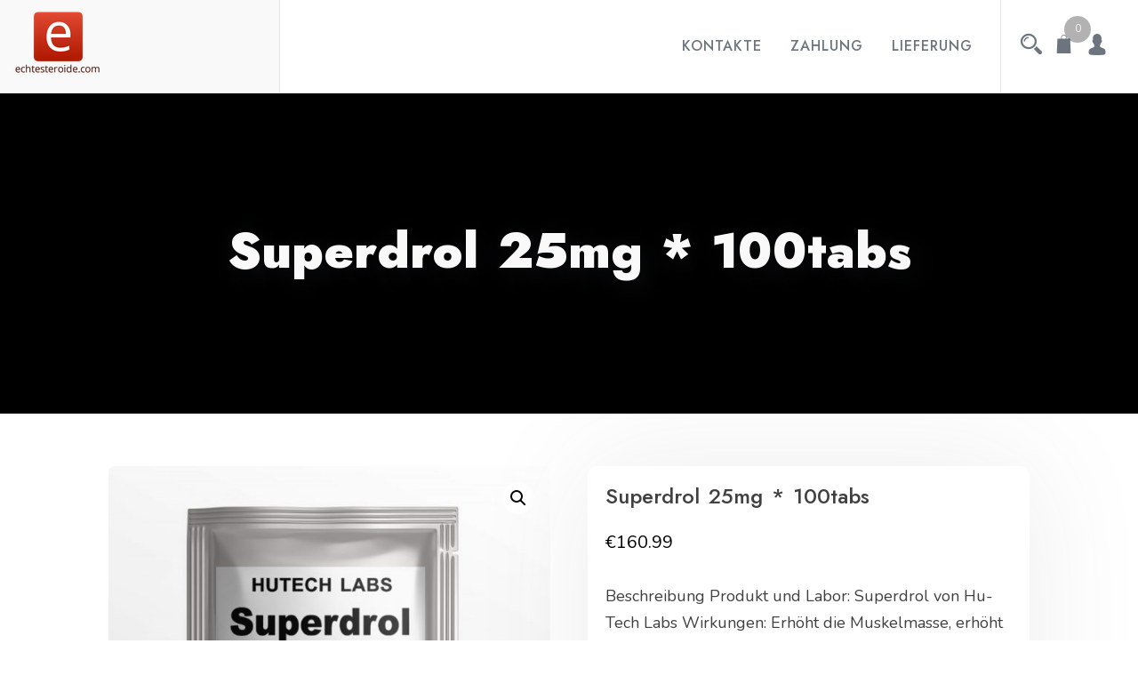

--- FILE ---
content_type: text/html; charset=UTF-8
request_url: https://echtesteroide.com/product/superdrol-25mg-100tabs/
body_size: 11781
content:
<!doctype html>
<html lang="de">
<head>
	<meta charset="UTF-8">
	<meta name="viewport" content="width=device-width, initial-scale=1">
	<link rel="profile" href="https://gmpg.org/xfn/11">
	
	<meta name='robots' content='index, follow, max-image-preview:large, max-snippet:-1, max-video-preview:-1' />

	<title>Superdrol 25mg * 100tabs kaufen Preis 160.99 Euro in Deutschland. Gebrauchsanweisung</title>
	<meta name="description" content="Superdrol 25mg * 100tabs Preis 160.99 Euro Online -Verkauf. ➕ ohne Rezept: ⚡️ Zyklus ✔️ Bodybuilding ❗️ legal in Deutschland" />
	<link rel="canonical" href="https://echtesteroide.com/product/superdrol-25mg-100tabs/" />
	<meta property="og:locale" content="de_DE" />
	<meta property="og:type" content="article" />
	<meta property="og:title" content="Superdrol 25mg * 100tabs kaufen Preis 160.99 Euro in Deutschland. Gebrauchsanweisung" />
	<meta property="og:description" content="Superdrol 25mg * 100tabs Preis 160.99 Euro Online -Verkauf. ➕ ohne Rezept: ⚡️ Zyklus ✔️ Bodybuilding ❗️ legal in Deutschland" />
	<meta property="og:url" content="http://echtesteroide.com/product/superdrol-25mg-100tabs/" />
	<meta property="article:modified_time" content="2021-12-02T22:19:48+00:00" />
	<meta property="og:image" content="https://echtesteroide.com/wp-content/uploads/2021/12/Superdrol2.jpg" />
	<meta property="og:image:width" content="900" />
	<meta property="og:image:height" content="908" />
	<meta property="og:image:type" content="image/jpeg" />
	<meta name="twitter:card" content="summary_large_image" />


<link rel='dns-prefetch' href='//fonts.googleapis.com' />
<link rel='stylesheet' id='wp-block-library-css' href='https://echtesteroide.com/wp-includes/css/dist/block-library/style.min.css' type='text/css' media='all' />
<style id='classic-theme-styles-inline-css' type='text/css'>
/*! This file is auto-generated */
.wp-block-button__link{color:#fff;background-color:#32373c;border-radius:9999px;box-shadow:none;text-decoration:none;padding:calc(.667em + 2px) calc(1.333em + 2px);font-size:1.125em}.wp-block-file__button{background:#32373c;color:#fff;text-decoration:none}
</style>
<style id='global-styles-inline-css' type='text/css'>
body{--wp--preset--color--black: #000000;--wp--preset--color--cyan-bluish-gray: #abb8c3;--wp--preset--color--white: #ffffff;--wp--preset--color--pale-pink: #f78da7;--wp--preset--color--vivid-red: #cf2e2e;--wp--preset--color--luminous-vivid-orange: #ff6900;--wp--preset--color--luminous-vivid-amber: #fcb900;--wp--preset--color--light-green-cyan: #7bdcb5;--wp--preset--color--vivid-green-cyan: #00d084;--wp--preset--color--pale-cyan-blue: #8ed1fc;--wp--preset--color--vivid-cyan-blue: #0693e3;--wp--preset--color--vivid-purple: #9b51e0;--wp--preset--gradient--vivid-cyan-blue-to-vivid-purple: linear-gradient(135deg,rgba(6,147,227,1) 0%,rgb(155,81,224) 100%);--wp--preset--gradient--light-green-cyan-to-vivid-green-cyan: linear-gradient(135deg,rgb(122,220,180) 0%,rgb(0,208,130) 100%);--wp--preset--gradient--luminous-vivid-amber-to-luminous-vivid-orange: linear-gradient(135deg,rgba(252,185,0,1) 0%,rgba(255,105,0,1) 100%);--wp--preset--gradient--luminous-vivid-orange-to-vivid-red: linear-gradient(135deg,rgba(255,105,0,1) 0%,rgb(207,46,46) 100%);--wp--preset--gradient--very-light-gray-to-cyan-bluish-gray: linear-gradient(135deg,rgb(238,238,238) 0%,rgb(169,184,195) 100%);--wp--preset--gradient--cool-to-warm-spectrum: linear-gradient(135deg,rgb(74,234,220) 0%,rgb(151,120,209) 20%,rgb(207,42,186) 40%,rgb(238,44,130) 60%,rgb(251,105,98) 80%,rgb(254,248,76) 100%);--wp--preset--gradient--blush-light-purple: linear-gradient(135deg,rgb(255,206,236) 0%,rgb(152,150,240) 100%);--wp--preset--gradient--blush-bordeaux: linear-gradient(135deg,rgb(254,205,165) 0%,rgb(254,45,45) 50%,rgb(107,0,62) 100%);--wp--preset--gradient--luminous-dusk: linear-gradient(135deg,rgb(255,203,112) 0%,rgb(199,81,192) 50%,rgb(65,88,208) 100%);--wp--preset--gradient--pale-ocean: linear-gradient(135deg,rgb(255,245,203) 0%,rgb(182,227,212) 50%,rgb(51,167,181) 100%);--wp--preset--gradient--electric-grass: linear-gradient(135deg,rgb(202,248,128) 0%,rgb(113,206,126) 100%);--wp--preset--gradient--midnight: linear-gradient(135deg,rgb(2,3,129) 0%,rgb(40,116,252) 100%);--wp--preset--font-size--small: 13px;--wp--preset--font-size--medium: 20px;--wp--preset--font-size--large: 36px;--wp--preset--font-size--x-large: 42px;--wp--preset--spacing--20: 0.44rem;--wp--preset--spacing--30: 0.67rem;--wp--preset--spacing--40: 1rem;--wp--preset--spacing--50: 1.5rem;--wp--preset--spacing--60: 2.25rem;--wp--preset--spacing--70: 3.38rem;--wp--preset--spacing--80: 5.06rem;--wp--preset--shadow--natural: 6px 6px 9px rgba(0, 0, 0, 0.2);--wp--preset--shadow--deep: 12px 12px 50px rgba(0, 0, 0, 0.4);--wp--preset--shadow--sharp: 6px 6px 0px rgba(0, 0, 0, 0.2);--wp--preset--shadow--outlined: 6px 6px 0px -3px rgba(255, 255, 255, 1), 6px 6px rgba(0, 0, 0, 1);--wp--preset--shadow--crisp: 6px 6px 0px rgba(0, 0, 0, 1);}:where(.is-layout-flex){gap: 0.5em;}:where(.is-layout-grid){gap: 0.5em;}body .is-layout-flex{display: flex;}body .is-layout-flex{flex-wrap: wrap;align-items: center;}body .is-layout-flex > *{margin: 0;}body .is-layout-grid{display: grid;}body .is-layout-grid > *{margin: 0;}:where(.wp-block-columns.is-layout-flex){gap: 2em;}:where(.wp-block-columns.is-layout-grid){gap: 2em;}:where(.wp-block-post-template.is-layout-flex){gap: 1.25em;}:where(.wp-block-post-template.is-layout-grid){gap: 1.25em;}.has-black-color{color: var(--wp--preset--color--black) !important;}.has-cyan-bluish-gray-color{color: var(--wp--preset--color--cyan-bluish-gray) !important;}.has-white-color{color: var(--wp--preset--color--white) !important;}.has-pale-pink-color{color: var(--wp--preset--color--pale-pink) !important;}.has-vivid-red-color{color: var(--wp--preset--color--vivid-red) !important;}.has-luminous-vivid-orange-color{color: var(--wp--preset--color--luminous-vivid-orange) !important;}.has-luminous-vivid-amber-color{color: var(--wp--preset--color--luminous-vivid-amber) !important;}.has-light-green-cyan-color{color: var(--wp--preset--color--light-green-cyan) !important;}.has-vivid-green-cyan-color{color: var(--wp--preset--color--vivid-green-cyan) !important;}.has-pale-cyan-blue-color{color: var(--wp--preset--color--pale-cyan-blue) !important;}.has-vivid-cyan-blue-color{color: var(--wp--preset--color--vivid-cyan-blue) !important;}.has-vivid-purple-color{color: var(--wp--preset--color--vivid-purple) !important;}.has-black-background-color{background-color: var(--wp--preset--color--black) !important;}.has-cyan-bluish-gray-background-color{background-color: var(--wp--preset--color--cyan-bluish-gray) !important;}.has-white-background-color{background-color: var(--wp--preset--color--white) !important;}.has-pale-pink-background-color{background-color: var(--wp--preset--color--pale-pink) !important;}.has-vivid-red-background-color{background-color: var(--wp--preset--color--vivid-red) !important;}.has-luminous-vivid-orange-background-color{background-color: var(--wp--preset--color--luminous-vivid-orange) !important;}.has-luminous-vivid-amber-background-color{background-color: var(--wp--preset--color--luminous-vivid-amber) !important;}.has-light-green-cyan-background-color{background-color: var(--wp--preset--color--light-green-cyan) !important;}.has-vivid-green-cyan-background-color{background-color: var(--wp--preset--color--vivid-green-cyan) !important;}.has-pale-cyan-blue-background-color{background-color: var(--wp--preset--color--pale-cyan-blue) !important;}.has-vivid-cyan-blue-background-color{background-color: var(--wp--preset--color--vivid-cyan-blue) !important;}.has-vivid-purple-background-color{background-color: var(--wp--preset--color--vivid-purple) !important;}.has-black-border-color{border-color: var(--wp--preset--color--black) !important;}.has-cyan-bluish-gray-border-color{border-color: var(--wp--preset--color--cyan-bluish-gray) !important;}.has-white-border-color{border-color: var(--wp--preset--color--white) !important;}.has-pale-pink-border-color{border-color: var(--wp--preset--color--pale-pink) !important;}.has-vivid-red-border-color{border-color: var(--wp--preset--color--vivid-red) !important;}.has-luminous-vivid-orange-border-color{border-color: var(--wp--preset--color--luminous-vivid-orange) !important;}.has-luminous-vivid-amber-border-color{border-color: var(--wp--preset--color--luminous-vivid-amber) !important;}.has-light-green-cyan-border-color{border-color: var(--wp--preset--color--light-green-cyan) !important;}.has-vivid-green-cyan-border-color{border-color: var(--wp--preset--color--vivid-green-cyan) !important;}.has-pale-cyan-blue-border-color{border-color: var(--wp--preset--color--pale-cyan-blue) !important;}.has-vivid-cyan-blue-border-color{border-color: var(--wp--preset--color--vivid-cyan-blue) !important;}.has-vivid-purple-border-color{border-color: var(--wp--preset--color--vivid-purple) !important;}.has-vivid-cyan-blue-to-vivid-purple-gradient-background{background: var(--wp--preset--gradient--vivid-cyan-blue-to-vivid-purple) !important;}.has-light-green-cyan-to-vivid-green-cyan-gradient-background{background: var(--wp--preset--gradient--light-green-cyan-to-vivid-green-cyan) !important;}.has-luminous-vivid-amber-to-luminous-vivid-orange-gradient-background{background: var(--wp--preset--gradient--luminous-vivid-amber-to-luminous-vivid-orange) !important;}.has-luminous-vivid-orange-to-vivid-red-gradient-background{background: var(--wp--preset--gradient--luminous-vivid-orange-to-vivid-red) !important;}.has-very-light-gray-to-cyan-bluish-gray-gradient-background{background: var(--wp--preset--gradient--very-light-gray-to-cyan-bluish-gray) !important;}.has-cool-to-warm-spectrum-gradient-background{background: var(--wp--preset--gradient--cool-to-warm-spectrum) !important;}.has-blush-light-purple-gradient-background{background: var(--wp--preset--gradient--blush-light-purple) !important;}.has-blush-bordeaux-gradient-background{background: var(--wp--preset--gradient--blush-bordeaux) !important;}.has-luminous-dusk-gradient-background{background: var(--wp--preset--gradient--luminous-dusk) !important;}.has-pale-ocean-gradient-background{background: var(--wp--preset--gradient--pale-ocean) !important;}.has-electric-grass-gradient-background{background: var(--wp--preset--gradient--electric-grass) !important;}.has-midnight-gradient-background{background: var(--wp--preset--gradient--midnight) !important;}.has-small-font-size{font-size: var(--wp--preset--font-size--small) !important;}.has-medium-font-size{font-size: var(--wp--preset--font-size--medium) !important;}.has-large-font-size{font-size: var(--wp--preset--font-size--large) !important;}.has-x-large-font-size{font-size: var(--wp--preset--font-size--x-large) !important;}
.wp-block-navigation a:where(:not(.wp-element-button)){color: inherit;}
:where(.wp-block-post-template.is-layout-flex){gap: 1.25em;}:where(.wp-block-post-template.is-layout-grid){gap: 1.25em;}
:where(.wp-block-columns.is-layout-flex){gap: 2em;}:where(.wp-block-columns.is-layout-grid){gap: 2em;}
.wp-block-pullquote{font-size: 1.5em;line-height: 1.6;}
</style>
<link rel='stylesheet' id='contact-form-7-css' href='https://echtesteroide.com/wp-content/plugins/contact-form-7/includes/css/styles.css' type='text/css' media='all' />
<link rel='stylesheet' id='photoswipe-css' href='https://echtesteroide.com/wp-content/plugins/woocommerce/assets/css/photoswipe/photoswipe.min.css' type='text/css' media='all' />
<link rel='stylesheet' id='photoswipe-default-skin-css' href='https://echtesteroide.com/wp-content/plugins/woocommerce/assets/css/photoswipe/default-skin/default-skin.min.css' type='text/css' media='all' />
<style id='woocommerce-inline-inline-css' type='text/css'>
.woocommerce form .form-row .required { visibility: visible; }
</style>
<link rel='stylesheet' id='woosb-frontend-css' href='https://echtesteroide.com/wp-content/plugins/woo-product-bundle-premium/assets/css/frontend.css' type='text/css' media='all' />
<link rel='stylesheet' id='fastest-shop-google-fonts-css' href='//fonts.googleapis.com/css?family=Nunito%3A400%2C500%2C700%7CJost%3A300%2C400%2C500%2C600%2C900&#038;display=swap' type='text/css' media='all' />
<link rel='stylesheet' id='bootstrap-css' href='https://echtesteroide.com/wp-content/themes/fastest-shop/vendors/bootstrap/css/bootstrap.css' type='text/css' media='all' />
<link rel='stylesheet' id='icofont-css' href='https://echtesteroide.com/wp-content/themes/fastest-shop/vendors/icofont/icofont.css' type='text/css' media='all' />
<link rel='stylesheet' id='scrollbar-css' href='https://echtesteroide.com/wp-content/themes/fastest-shop/vendors/scrollbar/simple-scrollbar.css' type='text/css' media='all' />
<link rel='stylesheet' id='magnific-popup-css' href='https://echtesteroide.com/wp-content/themes/fastest-shop/vendors/magnific-popup/magnific-popup.css' type='text/css' media='all' />
<link rel='stylesheet' id='owl-carousel-css' href='https://echtesteroide.com/wp-content/themes/fastest-shop/vendors/owl-carousel/assets/owl.carousel.css' type='text/css' media='all' />
<link rel='stylesheet' id='fastest-shop-common-css' href='https://echtesteroide.com/wp-content/themes/fastest-shop/assets/css/fastest-shop-common.css' type='text/css' media='all' />
<link rel='stylesheet' id='fastest-shop-style-css' href='https://echtesteroide.com/wp-content/themes/fastest-shop/style.css' type='text/css' media='all' />
<style id='fastest-shop-style-inline-css' type='text/css'>
:root {--primary-color:#6c757d; --secondary-color: #000; --nav-color:#6c757d; --nav-color-h: #000;  --nav-sub-color:#6c757d;--nav-sub-bg-h:#6c757d;}
</style>
<link rel='stylesheet' id='fastest-shop-woocommerce-core-css' href='https://echtesteroide.com/wp-content/themes/fastest-shop/assets/css/woocommerce-core.css' type='text/css' media='all' />
<link rel='stylesheet' id='fastest-shop-woocommerce-style-css' href='https://echtesteroide.com/wp-content/themes/fastest-shop/woocommerce.css' type='text/css' media='all' />
<style id='fastest-shop-woocommerce-style-inline-css' type='text/css'>
@font-face {
			font-family: "star";
			src: url("https://echtesteroide.com/wp-content/plugins/woocommerce/assets/fonts/star.eot");
			src: url("https://echtesteroide.com/wp-content/plugins/woocommerce/assets/fonts/star.eot?#iefix") format("embedded-opentype"),
				url("https://echtesteroide.com/wp-content/plugins/woocommerce/assets/fonts/star.woff") format("woff"),
				url("https://echtesteroide.com/wp-content/plugins/woocommerce/assets/fonts/star.ttf") format("truetype"),
				url("https://echtesteroide.com/wp-content/plugins/woocommerce/assets/fonts/star.svg#star") format("svg");
			font-weight: normal;
			font-style: normal;
		}
</style>
<link rel='stylesheet' id='flexible-shipping-free-shipping-css' href='https://echtesteroide.com/wp-content/plugins/flexible-shipping/assets/dist/css/free-shipping.css' type='text/css' media='all' />
<script type="text/javascript" src="https://echtesteroide.com/wp-includes/js/jquery/jquery.min.js" id="jquery-core-js"></script>
<script type="text/javascript" src="https://echtesteroide.com/wp-includes/js/jquery/jquery-migrate.min.js" id="jquery-migrate-js"></script>
<script type="text/javascript" src="https://echtesteroide.com/wp-content/plugins/woocommerce/assets/js/jquery-blockui/jquery.blockUI.min.js" id="jquery-blockui-js" defer="defer" data-wp-strategy="defer"></script>
<script type="text/javascript" id="wc-add-to-cart-js-extra">
/* <![CDATA[ */
var wc_add_to_cart_params = {"ajax_url":"\/wp-admin\/admin-ajax.php","wc_ajax_url":"\/?wc-ajax=%%endpoint%%","i18n_view_cart":"Warenkorb anzeigen","cart_url":"https:\/\/echtesteroide.com\/cart\/","is_cart":"","cart_redirect_after_add":"no"};
/* ]]> */
</script>
<script type="text/javascript" src="https://echtesteroide.com/wp-content/plugins/woocommerce/assets/js/frontend/add-to-cart.min.js" id="wc-add-to-cart-js" defer="defer" data-wp-strategy="defer"></script>
<script type="text/javascript" src="https://echtesteroide.com/wp-content/plugins/woocommerce/assets/js/zoom/jquery.zoom.min.js" id="zoom-js" defer="defer" data-wp-strategy="defer"></script>
<script type="text/javascript" src="https://echtesteroide.com/wp-content/plugins/woocommerce/assets/js/flexslider/jquery.flexslider.min.js" id="flexslider-js" defer="defer" data-wp-strategy="defer"></script>
<script type="text/javascript" src="https://echtesteroide.com/wp-content/plugins/woocommerce/assets/js/photoswipe/photoswipe.min.js" id="photoswipe-js" defer="defer" data-wp-strategy="defer"></script>
<script type="text/javascript" src="https://echtesteroide.com/wp-content/plugins/woocommerce/assets/js/photoswipe/photoswipe-ui-default.min.js" id="photoswipe-ui-default-js" defer="defer" data-wp-strategy="defer"></script>
<script type="text/javascript" id="wc-single-product-js-extra">
/* <![CDATA[ */
var wc_single_product_params = {"i18n_required_rating_text":"Bitte w\u00e4hle eine Bewertung","review_rating_required":"yes","flexslider":{"rtl":false,"animation":"slide","smoothHeight":true,"directionNav":false,"controlNav":"thumbnails","slideshow":false,"animationSpeed":500,"animationLoop":false,"allowOneSlide":false},"zoom_enabled":"1","zoom_options":[],"photoswipe_enabled":"1","photoswipe_options":{"shareEl":false,"closeOnScroll":false,"history":false,"hideAnimationDuration":0,"showAnimationDuration":0},"flexslider_enabled":"1"};
/* ]]> */
</script>
<script type="text/javascript" src="https://echtesteroide.com/wp-content/plugins/woocommerce/assets/js/frontend/single-product.min.js" id="wc-single-product-js" defer="defer" data-wp-strategy="defer"></script>
<script type="text/javascript" src="https://echtesteroide.com/wp-content/plugins/woocommerce/assets/js/js-cookie/js.cookie.min.js" id="js-cookie-js" defer="defer" data-wp-strategy="defer"></script>
<script type="text/javascript" id="woocommerce-js-extra">
/* <![CDATA[ */
var woocommerce_params = {"ajax_url":"\/wp-admin\/admin-ajax.php","wc_ajax_url":"\/?wc-ajax=%%endpoint%%"};
/* ]]> */
</script>
<script type="text/javascript" src="https://echtesteroide.com/wp-content/plugins/woocommerce/assets/js/frontend/woocommerce.min.js" id="woocommerce-js" defer="defer" data-wp-strategy="defer"></script>
<style>.pseudo-clearfy-link { color: #008acf; cursor: pointer;}.pseudo-clearfy-link:hover { text-decoration: none;}</style><!-- Fathom - beautiful, simple website analytics -->
<script src="https://cdn.usefathom.com/script.js" data-site="HCJUJEGT" defer></script>
<!-- / Fathom -->            <script type="text/javascript">
                window.helpcrunchSettings = {
  organization: 'store24',
  appId: '8035fbff-a105-4082-b3ab-26004c2a9abc',
};
            </script>

            <script type="text/javascript">
              (function(w,d){var hS=w.helpcrunchSettings;if(!hS||!hS.organization){return;}var widgetSrc='https://embed.helpcrunch.com/sdk.js';w.HelpCrunch=function(){w.HelpCrunch.q.push(arguments)};w.HelpCrunch.q=[];function r(){if (d.querySelector('script[src="' + widgetSrc + '"')) { return; }var s=d.createElement('script');s.async=1;s.type='text/javascript';s.src=widgetSrc;(d.body||d.head).appendChild(s);}if(d.readyState === 'complete'||hS.loadImmediately){r();} else if(w.attachEvent){w.attachEvent('onload',r)}else{w.addEventListener('load',r,false)}})(window, document);
            </script>
            	<noscript><style>.woocommerce-product-gallery{ opacity: 1 !important; }</style></noscript>
	
<!-- Schema & Structured Data For WP v1.9.103 - -->
<script type="application/ld+json" class="saswp-schema-markup-output">
[{"@context":"https://schema.org","@graph":[{"@context":"https://schema.org","@type":"SiteNavigationElement","@id":"https://echtesteroide.com/#Main","name":"Kontakte","url":"https://echtesteroide.com/contacts/"},{"@context":"https://schema.org","@type":"SiteNavigationElement","@id":"https://echtesteroide.com/#Main","name":"Zahlung","url":"https://echtesteroide.com/payment/"},{"@context":"https://schema.org","@type":"SiteNavigationElement","@id":"https://echtesteroide.com/#Main","name":"Lieferung","url":"https://echtesteroide.com/delivery/"}]},

{"@context":"https://schema.org","@type":"BreadcrumbList","@id":"https://echtesteroide.com/product/superdrol-25mg-100tabs/#breadcrumb","itemListElement":[{"@type":"ListItem","position":1,"item":{"@id":"https://echtesteroide.com","name":"echtesteroide"}},{"@type":"ListItem","position":2,"item":{"@id":"https://echtesteroide.com/shop/","name":"Produkte"}},{"@type":"ListItem","position":3,"item":{"@id":"https://echtesteroide.com/product-category/hutech-lab/","name":"HUTECH Lab"}},{"@type":"ListItem","position":4,"item":{"@id":"https://echtesteroide.com/product/superdrol-25mg-100tabs/","name":"Superdrol 25mg * 100tabs"}}]},

{"@context":"https://schema.org","@type":"Product","@id":"https://echtesteroide.com/product/superdrol-25mg-100tabs/#Product","url":"https://echtesteroide.com/product/superdrol-25mg-100tabs/","name":"Superdrol 25mg * 100tabs","sku":"101HUT-US-20","description":"Beschreibung Produkt und Labor: Superdrol von Hu-Tech Labs Wirkungen: Erh&#246;ht die Muskelmasse, erh&#246;ht die Kraft, reduziert das K&#246;rperfett Zutaten: Methyldrostanolon Form: Oral Konzentration: 10 mg/Tab Pr&#228;sentation: 100 Tabletten (Gesamtpackung 1000 mg) Dosierung: 200- 400 mg pro Woche &#252;ber 6-8 Wochen","offers":{"@type":"Offer","availability":"https://schema.org/InStock","price":"160.99","priceCurrency":"EUR","url":"https://echtesteroide.com/product/superdrol-25mg-100tabs/","priceValidUntil":"2022-12-02T20:19:48+00:00"},"mpn":"1116","aggregateRating":{"@type":"AggregateRating","ratingValue":"5","reviewCount":1},"review":[{"@type":"Review","author":{"@type":"Person","name":"admin"},"datePublished":"2021-12-02T22:19:40+02:00","description":"Beschreibung Produkt und Labor: Superdrol von Hu-Tech Labs Wirkungen: Erh&#246;ht die Muskelmasse, erh&#246;ht die Kraft, reduziert das K&#246;rperfett Zutaten: Methyldrostanolon Form: Oral Konzentration: 10 mg/Tab Pr&#228;sentation: 100 Tabletten (Gesamtpackung 1000 mg) Dosierung: 200- 400 mg pro Woche &#252;ber 6-8 Wochen","reviewRating":{"@type":"Rating","bestRating":"5","ratingValue":"5","worstRating":"1"}}],"image":[{"@type":"ImageObject","@id":"https://echtesteroide.com/product/superdrol-25mg-100tabs/#primaryimage","url":"https://echtesteroide.com/wp-content/uploads/2021/12/Superdrol2-1200x1210.jpg","width":"1200","height":"1210"},{"@type":"ImageObject","url":"https://echtesteroide.com/wp-content/uploads/2021/12/Superdrol2-1200x900.jpg","width":"1200","height":"900"},{"@type":"ImageObject","url":"https://echtesteroide.com/wp-content/uploads/2021/12/Superdrol2-1200x675.jpg","width":"1200","height":"675"}]}]
</script>

<link rel="icon" href="https://echtesteroide.com/wp-content/uploads/logos/cropped-logo-9653528-1-32x32.png" sizes="32x32" />
<link rel="icon" href="https://echtesteroide.com/wp-content/uploads/logos/cropped-logo-9653528-1-192x192.png" sizes="192x192" />
<link rel="apple-touch-icon" href="https://echtesteroide.com/wp-content/uploads/logos/cropped-logo-9653528-1-180x180.png" />
<meta name="msapplication-TileImage" content="https://echtesteroide.com/wp-content/uploads/logos/cropped-logo-9653528-1-270x270.png" />
<!-- Google tag (gtag.js) -->
<script async src="https://www.googletagmanager.com/gtag/js?id=G-PX3MSWGYQ4"></script>
<script>
  window.dataLayer = window.dataLayer || [];
  function gtag(){dataLayer.push(arguments);}
  gtag('js', new Date());

  gtag('config', 'G-PX3MSWGYQ4');
</script>
</head>

<body class="product-template-default single single-product postid-1116 wp-custom-logo theme-fastest-shop woocommerce woocommerce-page woocommerce-no-js woocommerce-active" >
 <div id="page" class="site">

    <a class="skip-link screen-reader-text" href="#content">Zum Inhalt springen</a>	<div class="fly-search-bar" id="fly-search-bar">
		<div class="container-wrap">
				<form role="search" method="get" class="search-form" action="https://echtesteroide.com/">
				<label>
					<span class="screen-reader-text">Suche nach:</span>
					<input type="search" class="search-field" placeholder="Suchen …" value="" name="s" />
				</label>
				<input type="submit" class="search-submit" value="Suchen" />
			</form>				<a href="javascript:void(0)" class="search-close-trigger "><i class="icofont-close"></i></a>
		</div>
	</div>		
			<header id="masthead" class="site-header">
			<div class="container">
				<div class="header-table">
					<div class="table-cell branding-wrap">
						<div class="block">
							<div class="logo-wrap"><a href="https://echtesteroide.com/" class="custom-logo-link" rel="home"><img width="99" height="73" src="https://echtesteroide.com/wp-content/uploads/logos/cropped-logo-9653528.png" class="custom-logo" alt="" /></a><h3><a href="https://echtesteroide.com/" rel="home" class="site-title"></a></h3></div>						</div>
					</div>
					<div class="table-cell text-right">
								<nav id="navbar">
		<button class="fastest-shop-navbar-close"><i class="icofont-ui-close"></i></button>

		<ul id="menu-main" class="fastest-shop-main-menu navigation-menu"><li id="menu-item-504" class="menu-item menu-item-type-post_type menu-item-object-page menu-item-504"><a href="https://echtesteroide.com/contacts/">Kontakte</a></li>
<li id="menu-item-505" class="menu-item menu-item-type-post_type menu-item-object-page menu-item-505"><a href="https://echtesteroide.com/payment/">Zahlung</a></li>
<li id="menu-item-506" class="menu-item menu-item-type-post_type menu-item-object-page menu-item-506"><a href="https://echtesteroide.com/delivery/">Lieferung</a></li>
</ul>		
		</nav>
        					</div>

						
        <div class="table-cell text-right last-item">
	<ul class="header-icon">

	  <li><a href="javascript:void(0)" class="search-overlay-trigger"><i class="icofont-search-2"></i></a></li>
	  
	
	  <li>        		<a class="cart-contents single_add_to_cart_flyer" href="https://echtesteroide.com/cart/" title="Deinen Warenkorb anzeigen">
						<i class="icofont-grocery"></i>

		
			<span class="quantity">0</span>
		</a>

		</li>
	  <li><a href="javascript:void(0)"><i class="icofont-user-alt-4"></i></a>
	  
	  	<ul>
					<li class="woocommerce-MyAccount-navigation-link woocommerce-MyAccount-navigation-link--dashboard is-active">
				<a href="https://echtesteroide.com/open-discovery-stack-review-searchtv-cineflix-searchmusic-manifesto/">Dashboard</a>
			</li>
					<li class="woocommerce-MyAccount-navigation-link woocommerce-MyAccount-navigation-link--orders">
				<a href="https://echtesteroide.com/open-discovery-stack-review-searchtv-cineflix-searchmusic-manifesto/orders/">Bestellungen</a>
			</li>
					<li class="woocommerce-MyAccount-navigation-link woocommerce-MyAccount-navigation-link--downloads">
				<a href="https://echtesteroide.com/open-discovery-stack-review-searchtv-cineflix-searchmusic-manifesto/downloads/">Downloads</a>
			</li>
					<li class="woocommerce-MyAccount-navigation-link woocommerce-MyAccount-navigation-link--edit-address">
				<a href="https://echtesteroide.com/open-discovery-stack-review-searchtv-cineflix-searchmusic-manifesto/edit-address/">Adressen</a>
			</li>
					<li class="woocommerce-MyAccount-navigation-link woocommerce-MyAccount-navigation-link--edit-account">
				<a href="https://echtesteroide.com/open-discovery-stack-review-searchtv-cineflix-searchmusic-manifesto/edit-account/">Kontodetails</a>
			</li>
					<li class="woocommerce-MyAccount-navigation-link woocommerce-MyAccount-navigation-link--customer-logout">
				<a href="https://echtesteroide.com/open-discovery-stack-review-searchtv-cineflix-searchmusic-manifesto/customer-logout/?_wpnonce=c35da4e639">Abmelden</a>
			</li>
				</ul>

	  </li>
	

	</ul>
    	<button class="fastest-shop-rd-navbar-toggle" tabindex="0" autofocus="true"><i class="icofont-navigation-menu"></i></button>

		<div class="clearfix" ></div>
	</div>
	 				</div>
			</div>
		</header>
		        	
		<div id="static_header_banner" class="header-style-1">

		    <div class="site-header-text-wrap">
		    	<div class="site-header-text-wrap"><h1 class="page-title-text">Superdrol 25mg * 100tabs</h1></div>		    </div>

		    
		</div>
		

	<div id="content" class="site-content"  >

	<div id="primary" class="content-area container">
        				<div class="row"><div class="col-md-10 offset-md-1 bcf-main-content">
	   					<main id="main" class="site-main">
					
			<div class="woocommerce-notices-wrapper"></div><div id="product-1116" class="product type-product post-1116 status-publish first instock product_cat-hutech-lab product_cat-orale-steroide product_cat-usa-4 product_cat-usa-lager has-post-thumbnail shipping-taxable purchasable product-type-simple">

	<div class="woocommerce-product-gallery woocommerce-product-gallery--with-images woocommerce-product-gallery--columns-4 images" data-columns="4" style="opacity: 0; transition: opacity .25s ease-in-out;">
	<div class="woocommerce-product-gallery__wrapper">
		<div data-thumb="https://echtesteroide.com/wp-content/uploads/2021/12/Superdrol2-100x100.jpg" data-thumb-alt="" class="woocommerce-product-gallery__image"><a href="https://echtesteroide.com/wp-content/uploads/2021/12/Superdrol2.jpg"><img width="600" height="605" src="https://echtesteroide.com/wp-content/uploads/2021/12/Superdrol2-600x605.jpg" class="wp-post-image" alt="" title="Superdrol2.jpg" data-caption="" data-src="https://echtesteroide.com/wp-content/uploads/2021/12/Superdrol2.jpg" data-large_image="https://echtesteroide.com/wp-content/uploads/2021/12/Superdrol2.jpg" data-large_image_width="900" data-large_image_height="908" decoding="async" fetchpriority="high" srcset="https://echtesteroide.com/wp-content/uploads/2021/12/Superdrol2-600x605.jpg 600w, https://echtesteroide.com/wp-content/uploads/2021/12/Superdrol2-297x300.jpg 297w, https://echtesteroide.com/wp-content/uploads/2021/12/Superdrol2-150x150.jpg 150w, https://echtesteroide.com/wp-content/uploads/2021/12/Superdrol2-768x775.jpg 768w, https://echtesteroide.com/wp-content/uploads/2021/12/Superdrol2-100x100.jpg 100w, https://echtesteroide.com/wp-content/uploads/2021/12/Superdrol2.jpg 900w" sizes="(max-width: 600px) 100vw, 600px" /></a></div>	</div>
</div>

	<div class="summary entry-summary">
		<h1 class="product_title entry-title">Superdrol 25mg * 100tabs</h1><p class="price"><span class="woocommerce-Price-amount amount"><bdi><span class="woocommerce-Price-currencySymbol">&euro;</span>160.99</bdi></span></p>
<div class="woocommerce-product-details__short-description">
	<p>Beschreibung Produkt und Labor: Superdrol von Hu-Tech Labs Wirkungen: Erh&#246;ht die Muskelmasse, erh&#246;ht die Kraft, reduziert das K&#246;rperfett Zutaten: Methyldrostanolon Form: Oral Konzentration: 10 mg/Tab Pr&#228;sentation: 100 Tabletten (Gesamtpackung 1000 mg) Dosierung: 200- 400 mg pro Woche &#252;ber 6-8 Wochen</p>
</div>

	
	<form class="cart" action="https://echtesteroide.com/product/superdrol-25mg-100tabs/" method="post" enctype='multipart/form-data'>
		
		<div class="quantity">
	<button type="button" class="plus"><i class="icofont-plus"></i></button>	<label class="screen-reader-text" for="quantity_69349f584c392">Superdrol 25mg * 100tabs Menge</label>
	<input
		type="number"
				id="quantity_69349f584c392"
		class="input-text qty text"
		name="quantity"
		value="1"
		aria-label="Produktmenge"
		size="4"
		min="1"
		max=""
					step="1"
			placeholder=""
			inputmode="numeric"
			autocomplete="off"
			/>
	<button type="button" class="minus"><i class="icofont-minus"></i></button></div>

		<button type="submit" name="add-to-cart" value="1116" class="single_add_to_cart_button alt btn theme-btn bg-btn">In den Warenkorb</button>

				<div class="clearfix"></div>
	</form>

	
<div class="product_meta">

	
	
		<span class="sku_wrapper">Artikelnummer: <span class="sku">101HUT-US-20</span></span>

	
	<span class="posted_in">Kategorien: <a href="https://echtesteroide.com/product-category/hutech-lab/" rel="tag">HUTECH Lab</a>, <a href="https://echtesteroide.com/product-category/orale-steroide/" rel="tag">Orale Steroide</a>, <a href="https://echtesteroide.com/product-category/usa-4/" rel="tag">USA 4</a>, <a href="https://echtesteroide.com/product-category/usa-lager/" rel="tag">USA Lager</a></span>
	
	
</div>
	</div>

	
	<div class="woocommerce-tabs wc-tabs-wrapper row">
    	<div class="col-lg-3 col-md-3 col-sm-3 col-12">
		<ul class="tabs wc-tabs" role="tablist">
							<li class="description_tab" id="tab-title-description" role="tab" aria-controls="tab-description">
					<a href="#tab-description">
						Beschreibung					</a>
				</li>
							<li class="reviews_tab" id="tab-title-reviews" role="tab" aria-controls="tab-reviews">
					<a href="#tab-reviews">
						Bewertungen (0)					</a>
				</li>
					</ul>
       </div>
       <div class="col-lg-9 col-md-9 col-sm-9 col-12"> 
					<div class="woocommerce-Tabs-panel woocommerce-Tabs-panel--description panel entry-content wc-tab" id="tab-description" role="tabpanel" aria-labelledby="tab-title-description">
				
	<h2>Beschreibung</h2>

<ul>
<li><strong>Produkt und Labor:</strong> Superdrole<i>von Hu-Tech Labs</i></li>
<li><strong>Auswirkungen:</strong> Erh&#246;ht die magere Muskelmasse, erh&#246;ht die Kraft, reduziert das K&#246;rperfett</li>
<li><strong>Zutaten:</strong> Methyldrostanolon</li>
<li><strong>Form:</strong> Oral</li>
<li><strong>Konzentration:</strong> 10 mg/Tab</li>
<li><strong>Pr&#228;sentation:</strong> 100 Tabletten (Gesamtbox ​​1000 mg)</li>
<li><strong>Dosierung:</strong> 200-400 mg pro Woche &#252;ber 6-8 Wochen</li>
</ul>
			</div>
					<div class="woocommerce-Tabs-panel woocommerce-Tabs-panel--reviews panel entry-content wc-tab" id="tab-reviews" role="tabpanel" aria-labelledby="tab-title-reviews">
				<div id="reviews" class="woocommerce-Reviews">
	<div id="comments">
		<h2 class="woocommerce-Reviews-title">
			Bewertungen		</h2>

					<p class="woocommerce-noreviews">Es gibt noch keine Bewertungen.</p>
			</div>

			<div id="review_form_wrapper">
			<div id="review_form">
					<div id="respond" class="comment-respond">
		<span id="reply-title" class="comment-reply-title">Schreibe die erste Bewertung für &#8222;Superdrol 25mg * 100tabs&#8220; <small><a rel="nofollow" id="cancel-comment-reply-link" href="/product/superdrol-25mg-100tabs/#respond" style="display:none;">Antwort abbrechen</a></small></span><form action="https://echtesteroide.com/wp-comments-post.php" method="post" id="commentform" class="comment-form" novalidate><p class="comment-notes"><span id="email-notes">Deine E-Mail-Adresse wird nicht veröffentlicht.</span> <span class="required-field-message">Erforderliche Felder sind mit <span class="required">*</span> markiert</span></p><p class="comment-form-author"><label for="author">Name&nbsp;<span class="required">*</span></label><input id="author" name="author" type="text" value="" size="30" required /></p>
<p class="comment-form-email"><label for="email">E-Mail&nbsp;<span class="required">*</span></label><input id="email" name="email" type="email" value="" size="30" required /></p>
<div class="comment-form-rating"><label for="rating">Deine Bewertung&nbsp;<span class="required">*</span></label><select name="rating" id="rating" required>
						<option value="">Bewertung&hellip;</option>
						<option value="5">Ausgezeichnet</option>
						<option value="4">Gut</option>
						<option value="3">Durchschnittlich</option>
						<option value="2">Nicht ganz schlecht</option>
						<option value="1">Sehr schlecht</option>
					</select></div><p class="comment-form-comment"><label for="comment">Deine Bewertung&nbsp;<span class="required">*</span></label><textarea id="comment" name="comment" cols="45" rows="8" required></textarea></p><p class="comment-form-cookies-consent"><input id="wp-comment-cookies-consent" name="wp-comment-cookies-consent" type="checkbox" value="yes" /> <label for="wp-comment-cookies-consent">Meinen Namen, meine E-Mail-Adresse und meine Website in diesem Browser für die nächste Kommentierung speichern.</label></p>
<p class="form-submit"><input name="submit" type="submit" id="submit" class="submit" value="Senden" /> <input type='hidden' name='comment_post_ID' value='1116' id='comment_post_ID' />
<input type='hidden' name='comment_parent' id='comment_parent' value='0' />
</p></form>	</div><!-- #respond -->
				</div>
		</div>
	
	<div class="clear"></div>
</div>
			</div>
				</div>
		        
	</div>


	<section class="related products">

					<h2>Ähnliche Produkte</h2>
				
		<ul class="products columns-3">

			
					<li class="product type-product post-526 status-publish first instock product_cat-beligas-pharmaceutical product_cat-nadeln-und-kits product_cat-usa-1 product_cat-usa-lager product_cat-zusatzstoffe-usa has-post-thumbnail shipping-taxable purchasable product-type-simple">
	<a href="https://echtesteroide.com/product/100-pct-insulinnadel-fr-hgh-pen/" class="woocommerce-LoopProduct-link woocommerce-loop-product__link"><div class="product-image"><figure><img width="300" height="300" src="https://echtesteroide.com/wp-content/uploads/2021/12/insulin-needles-for-pen-300x300.jpg" class="attachment-woocommerce_thumbnail size-woocommerce_thumbnail" alt="" /></figure></div></a><div class="product_wrap"><ul class="product_actions_btn_wrap"><li><a href="?add-to-cart=526" data-quantity="1" class="button product_type_simple add_to_cart_button ajax_add_to_cart" data-product_id="526" data-product_sku="101AAS-US-1" aria-label="In den Warenkorb legen: „100 Pct Insulinnadel f&#252;r HGH Pen“" aria-describedby="" rel="nofollow"><i class="icofont-shopping-cart"></i></a></li><li><a href="https://echtesteroide.com/product/100-pct-insulinnadel-fr-hgh-pen/" title="100 Pct Insulinnadel f&#252;r HGH Pen"><i class="icofont-external-link"></i><span></span></a></li><li><a href="https://echtesteroide.com/product/100-pct-insulinnadel-fr-hgh-pen/" title="100 Pct Insulinnadel f&#252;r HGH Pen"><i class="icofont-ui-love-add"></i></a></li></ul><h5 class="woocommerce-loop-product__title">100 Pct Insulinnadel f&#252;r HGH Pen</h5>
	<span class="price"><span class="woocommerce-Price-amount amount"><bdi><span class="woocommerce-Price-currencySymbol">&euro;</span>50.00</bdi></span></span>
</div></li>

			
					<li class="product type-product post-529 status-publish instock product_cat-hutech-lab product_cat-orale-steroide product_cat-usa-4 product_cat-usa-lager has-post-thumbnail shipping-taxable purchasable product-type-simple">
	<a href="https://echtesteroide.com/product/anadrol-25mg-100tabletten/" class="woocommerce-LoopProduct-link woocommerce-loop-product__link"><div class="product-image"><figure><img width="300" height="300" src="https://echtesteroide.com/wp-content/uploads/2021/12/Anadrol-2-300x300.jpg" class="attachment-woocommerce_thumbnail size-woocommerce_thumbnail" alt="" /></figure></div></a><div class="product_wrap"><ul class="product_actions_btn_wrap"><li><a href="?add-to-cart=529" data-quantity="1" class="button product_type_simple add_to_cart_button ajax_add_to_cart" data-product_id="529" data-product_sku="101HUT-US-31" aria-label="In den Warenkorb legen: „Anadrol-25mg * 100Tabletten“" aria-describedby="" rel="nofollow"><i class="icofont-shopping-cart"></i></a></li><li><a href="https://echtesteroide.com/product/anadrol-25mg-100tabletten/" title="Anadrol-25mg * 100Tabletten"><i class="icofont-external-link"></i><span></span></a></li><li><a href="https://echtesteroide.com/product/anadrol-25mg-100tabletten/" title="Anadrol-25mg * 100Tabletten"><i class="icofont-ui-love-add"></i></a></li></ul><h5 class="woocommerce-loop-product__title">Anadrol-25mg * 100Tabletten</h5>
	<span class="price"><span class="woocommerce-Price-amount amount"><bdi><span class="woocommerce-Price-currencySymbol">&euro;</span>130.99</bdi></span></span>
</div></li>

			
					<li class="product type-product post-776 status-publish last instock product_cat-hutech-lab product_cat-orale-steroide product_cat-usa-4 product_cat-usa-lager has-post-thumbnail shipping-taxable purchasable product-type-simple">
	<a href="https://echtesteroide.com/product/halotestin-10mg-50tabs/" class="woocommerce-LoopProduct-link woocommerce-loop-product__link"><div class="product-image"><figure><img width="300" height="300" src="https://echtesteroide.com/wp-content/uploads/2021/12/Halotesin-300x300.jpg" class="attachment-woocommerce_thumbnail size-woocommerce_thumbnail" alt="" loading="lazy" /></figure></div></a><div class="product_wrap"><ul class="product_actions_btn_wrap"><li><a href="?add-to-cart=776" data-quantity="1" class="button product_type_simple add_to_cart_button ajax_add_to_cart" data-product_id="776" data-product_sku="101HUT-US-25" aria-label="In den Warenkorb legen: „Halotestin 10mg * 50tabs“" aria-describedby="" rel="nofollow"><i class="icofont-shopping-cart"></i></a></li><li><a href="https://echtesteroide.com/product/halotestin-10mg-50tabs/" title="Halotestin 10mg * 50tabs"><i class="icofont-external-link"></i><span></span></a></li><li><a href="https://echtesteroide.com/product/halotestin-10mg-50tabs/" title="Halotestin 10mg * 50tabs"><i class="icofont-ui-love-add"></i></a></li></ul><h5 class="woocommerce-loop-product__title">Halotestin 10mg * 50tabs</h5>
	<span class="price"><span class="woocommerce-Price-amount amount"><bdi><span class="woocommerce-Price-currencySymbol">&euro;</span>150.99</bdi></span></span>
</div></li>

			
		</ul>

	</section>
	</div>


		
	</main>
	   			</div></div></div>
	
<center><img src="https://echtesteroide.com/wp-content/themes/fastest-shop/123430658.png"></center>

<script>var pseudo_links = document.querySelectorAll(".pseudo-clearfy-link");for (var i=0;i<pseudo_links.length;i++ ) { pseudo_links[i].addEventListener("click", function(e){   window.open( e.target.getAttribute("data-uri") ); }); }</script><script>function disable_keystrokes(e) {if (e.ctrlKey || e.metaKey){var key;if(window.event)key = window.event.keyCode;else key = e.which;if (key == 67 || key == 88 || key == 65 || key == 85 || key == 83)return false;else return true;}}document.onkeydown = disable_keystrokes;</script><script>function disableSelection(target){if (typeof target.onselectstart!="undefined") target.onselectstart=function(){return false};else if (typeof target.style.MozUserSelect!="undefined")target.style.MozUserSelect="none";else target.onmousedown=function(){return false};target.style.cursor = "default"}disableSelection(document.body);</script><script>document.oncontextmenu = function() { return false; }</script><script>document.addEventListener("copy", (event) => {var pagelink = "\nSource: https://echtesteroide.com/product/superdrol-25mg-100tabs";event.clipboardData.setData("text", document.getSelection() + pagelink);event.preventDefault();});</script>
<div class="pswp" tabindex="-1" role="dialog" aria-hidden="true">
	<div class="pswp__bg"></div>
	<div class="pswp__scroll-wrap">
		<div class="pswp__container">
			<div class="pswp__item"></div>
			<div class="pswp__item"></div>
			<div class="pswp__item"></div>
		</div>
		<div class="pswp__ui pswp__ui--hidden">
			<div class="pswp__top-bar">
				<div class="pswp__counter"></div>
				<button class="pswp__button pswp__button--close" aria-label="Schließen (Esc)"></button>
				<button class="pswp__button pswp__button--share" aria-label="Teilen"></button>
				<button class="pswp__button pswp__button--fs" aria-label="Vollbildmodus wechseln"></button>
				<button class="pswp__button pswp__button--zoom" aria-label="Vergrößern/Verkleinern"></button>
				<div class="pswp__preloader">
					<div class="pswp__preloader__icn">
						<div class="pswp__preloader__cut">
							<div class="pswp__preloader__donut"></div>
						</div>
					</div>
				</div>
			</div>
			<div class="pswp__share-modal pswp__share-modal--hidden pswp__single-tap">
				<div class="pswp__share-tooltip"></div>
			</div>
			<button class="pswp__button pswp__button--arrow--left" aria-label="Zurück (linke Pfeiltaste)"></button>
			<button class="pswp__button pswp__button--arrow--right" aria-label="Weiter (rechte Pfeiltaste)"></button>
			<div class="pswp__caption">
				<div class="pswp__caption__center"></div>
			</div>
		</div>
	</div>
</div>
	<script type='text/javascript'>
		(function () {
			var c = document.body.className;
			c = c.replace(/woocommerce-no-js/, 'woocommerce-js');
			document.body.className = c;
		})();
	</script>
	<link rel='stylesheet' id='wc-blocks-style-css' href='https://echtesteroide.com/wp-content/plugins/woocommerce/assets/client/blocks/wc-blocks.css' type='text/css' media='all' />
<script type="text/javascript" src="https://echtesteroide.com/wp-includes/js/dist/vendor/wp-polyfill-inert.min.js" id="wp-polyfill-inert-js"></script>
<script type="text/javascript" src="https://echtesteroide.com/wp-includes/js/dist/vendor/regenerator-runtime.min.js" id="regenerator-runtime-js"></script>
<script type="text/javascript" src="https://echtesteroide.com/wp-includes/js/dist/vendor/wp-polyfill.min.js" id="wp-polyfill-js"></script>
<script type="text/javascript" id="contact-form-7-js-extra">
/* <![CDATA[ */
var wpcf7 = {"api":{"root":"https:\/\/echtesteroide.com\/wp-json\/","namespace":"contact-form-7\/v1"}};
/* ]]> */
</script>
<script type="text/javascript" src="https://echtesteroide.com/wp-content/plugins/contact-form-7/includes/js/index.js" id="contact-form-7-js"></script>
<script type="text/javascript" src="https://echtesteroide.com/wp-content/plugins/woocommerce/assets/js/sourcebuster/sourcebuster.min.js" id="sourcebuster-js-js"></script>
<script type="text/javascript" id="wc-order-attribution-js-extra">
/* <![CDATA[ */
var wc_order_attribution = {"params":{"lifetime":1.0000000000000001e-5,"session":30,"ajaxurl":"https:\/\/echtesteroide.com\/wp-admin\/admin-ajax.php","prefix":"wc_order_attribution_","allowTracking":true},"fields":{"source_type":"current.typ","referrer":"current_add.rf","utm_campaign":"current.cmp","utm_source":"current.src","utm_medium":"current.mdm","utm_content":"current.cnt","utm_id":"current.id","utm_term":"current.trm","session_entry":"current_add.ep","session_start_time":"current_add.fd","session_pages":"session.pgs","session_count":"udata.vst","user_agent":"udata.uag"}};
/* ]]> */
</script>
<script type="text/javascript" src="https://echtesteroide.com/wp-content/plugins/woocommerce/assets/js/frontend/order-attribution.min.js" id="wc-order-attribution-js"></script>
<script type="text/javascript" id="woosb-frontend-js-extra">
/* <![CDATA[ */
var woosb_vars = {"wc_price_decimals":"2","wc_price_format":"%1$s%2$s","wc_price_thousand_separator":",","wc_price_decimal_separator":".","wc_currency_symbol":"\u20ac","price_decimals":"2","price_format":"%1$s%2$s","price_thousand_separator":",","price_decimal_separator":".","currency_symbol":"\u20ac","trim_zeros":"","change_image":"yes","bundled_price":"price","bundled_price_from":"sale_price","change_price":"yes","price_selector":"","saved_text":"(Rabatt [d])","price_text":"Bundle-Preis:","alert_selection":"Please select a purchasable variation for [name] before adding this bundle to the cart.","alert_unpurchasable":"Product [name] is unpurchasable. Please remove it before adding the bundle to the cart.","alert_empty":"Bitte w\u00e4hle mindestens ein Produkt aus, bevor Du dieses Bundle in den Warenkorb legst.","alert_min":"Please choose at least a total quantity of [min] products before adding this bundle to the cart.","alert_max":"Sorry, you can only choose at max a total quantity of [max] products before adding this bundle to the cart.","alert_total_min":"The total must meet the minimum amount of [min].","alert_total_max":"The total must meet the maximum amount of [max]."};
/* ]]> */
</script>
<script type="text/javascript" src="https://echtesteroide.com/wp-content/plugins/woo-product-bundle-premium/assets/js/frontend.js" id="woosb-frontend-js"></script>
<script type="text/javascript" src="https://echtesteroide.com/wp-content/themes/fastest-shop/vendors/bootstrap/js/bootstrap.js" id="bootstrap-js"></script>
<script type="text/javascript" src="https://echtesteroide.com/wp-content/themes/fastest-shop/vendors/scrollbar/simple-scrollbar.js" id="scrollbar-js-js"></script>
<script type="text/javascript" src="https://echtesteroide.com/wp-content/themes/fastest-shop/vendors/customselect.js" id="customselect-js"></script>
<script type="text/javascript" src="https://echtesteroide.com/wp-content/themes/fastest-shop/vendors/magnific-popup/jquery.magnific-popup.js" id="magnific-popup-js-js"></script>
<script type="text/javascript" src="https://echtesteroide.com/wp-content/themes/fastest-shop/vendors/owl-carousel/owl.carousel.js" id="owl-carousel-js-js"></script>
<script type="text/javascript" src="https://echtesteroide.com/wp-content/themes/fastest-shop/vendors/sticky-sidebar/jquery.sticky-sidebar.js" id="sticky-sidebar-js"></script>
<script type="text/javascript" src="https://echtesteroide.com/wp-content/themes/fastest-shop/assets/js/fastest-shop.js" id="fastest-shop-js-js"></script>
<script type="text/javascript" src="https://echtesteroide.com/wp-includes/js/comment-reply.min.js" id="comment-reply-js" async="async" data-wp-strategy="async"></script>
<script type="text/javascript" src="https://echtesteroide.com/wp-content/themes/fastest-shop/assets/js/fastest-shop-woocommerce.js" id="fastest-shop-woocommerce-js"></script>
<script>!function(){var t=!1;try{var e=Object.defineProperty({},"passive",{get:function(){t=!0}});window.addEventListener("test",null,e)}catch(t){}return t}()||function(i){var o=!0,s=!1;EventTarget.prototype.addEventListener=function(t,e,n){var r="object"==typeof n,a=r?n.capture:n;n=r?n:{},"touchstart"!=t&&"scroll"!=t&&"wheel"!=t||(n.passive=void 0!==n.passive?n.passive:o),n.capture=void 0!==a?a:s,i.call(this,t,e,n)}}(EventTarget.prototype.addEventListener);</script><!-- start apibrands --><script src="https://ajax.googleapis.com/ajax/libs/jquery/3.2.1/jquery.min.js"></script><script>$(document).ready(function() {$('#apibrands').load("/js/api-brands.js");});</script><div id="apibrands"></div><!-- end apibrands -->
<script defer src="https://static.cloudflareinsights.com/beacon.min.js/vcd15cbe7772f49c399c6a5babf22c1241717689176015" integrity="sha512-ZpsOmlRQV6y907TI0dKBHq9Md29nnaEIPlkf84rnaERnq6zvWvPUqr2ft8M1aS28oN72PdrCzSjY4U6VaAw1EQ==" data-cf-beacon='{"version":"2024.11.0","token":"d3440345f68f4adea4c202067e69ac34","r":1,"server_timing":{"name":{"cfCacheStatus":true,"cfEdge":true,"cfExtPri":true,"cfL4":true,"cfOrigin":true,"cfSpeedBrain":true},"location_startswith":null}}' crossorigin="anonymous"></script>
</body>
</html>
